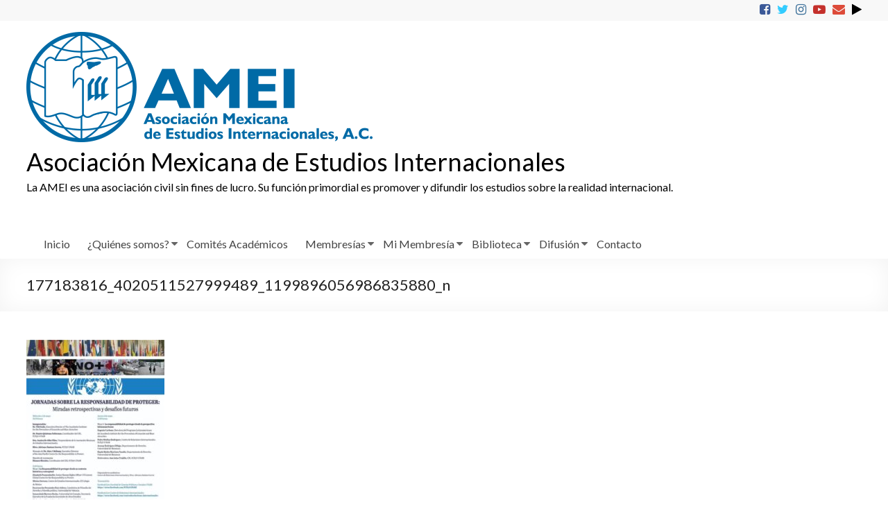

--- FILE ---
content_type: text/html; charset=UTF-8
request_url: https://amei.mx/inicio/attachment/177183816_4020511527999489_1199896056986835880_n/
body_size: 16906
content:
<!DOCTYPE html>
<!--[if IE 7]>
<html class="ie ie7" lang="es">
<![endif]-->
<!--[if IE 8]>
<html class="ie ie8" lang="es">
<![endif]-->
<!--[if !(IE 7) & !(IE 8)]><!-->
<html lang="es">
<!--<![endif]-->
<head>
	<meta charset="UTF-8" />
	<meta name="viewport" content="width=device-width, initial-scale=1">
	<link rel="profile" href="http://gmpg.org/xfn/11" />
	<meta name='robots' content='index, follow, max-image-preview:large, max-snippet:-1, max-video-preview:-1' />

	<!-- This site is optimized with the Yoast SEO plugin v23.2 - https://yoast.com/wordpress/plugins/seo/ -->
	<title>177183816_4020511527999489_1199896056986835880_n - Asociación Mexicana de Estudios Internacionales</title>
	<link rel="canonical" href="https://amei.mx/inicio/attachment/177183816_4020511527999489_1199896056986835880_n/" />
	<meta property="og:locale" content="es_ES" />
	<meta property="og:type" content="article" />
	<meta property="og:title" content="177183816_4020511527999489_1199896056986835880_n - Asociación Mexicana de Estudios Internacionales" />
	<meta property="og:description" content="177183816_4020511527999489_1199896056986835880_n" />
	<meta property="og:url" content="https://amei.mx/inicio/attachment/177183816_4020511527999489_1199896056986835880_n/" />
	<meta property="og:site_name" content="Asociación Mexicana de Estudios Internacionales" />
	<meta property="og:image" content="https://amei.mx/inicio/attachment/177183816_4020511527999489_1199896056986835880_n" />
	<meta property="og:image:width" content="526" />
	<meta property="og:image:height" content="792" />
	<meta property="og:image:type" content="image/jpeg" />
	<meta name="twitter:card" content="summary_large_image" />
	<script type="application/ld+json" class="yoast-schema-graph">{"@context":"https://schema.org","@graph":[{"@type":"WebPage","@id":"https://amei.mx/inicio/attachment/177183816_4020511527999489_1199896056986835880_n/","url":"https://amei.mx/inicio/attachment/177183816_4020511527999489_1199896056986835880_n/","name":"177183816_4020511527999489_1199896056986835880_n - Asociación Mexicana de Estudios Internacionales","isPartOf":{"@id":"https://amei.mx/#website"},"primaryImageOfPage":{"@id":"https://amei.mx/inicio/attachment/177183816_4020511527999489_1199896056986835880_n/#primaryimage"},"image":{"@id":"https://amei.mx/inicio/attachment/177183816_4020511527999489_1199896056986835880_n/#primaryimage"},"thumbnailUrl":"https://amei.mx/wp-content/uploads/2021/04/177183816_4020511527999489_1199896056986835880_n.jpg","datePublished":"2021-04-30T15:27:32+00:00","dateModified":"2021-04-30T15:27:32+00:00","breadcrumb":{"@id":"https://amei.mx/inicio/attachment/177183816_4020511527999489_1199896056986835880_n/#breadcrumb"},"inLanguage":"es","potentialAction":[{"@type":"ReadAction","target":["https://amei.mx/inicio/attachment/177183816_4020511527999489_1199896056986835880_n/"]}]},{"@type":"ImageObject","inLanguage":"es","@id":"https://amei.mx/inicio/attachment/177183816_4020511527999489_1199896056986835880_n/#primaryimage","url":"https://amei.mx/wp-content/uploads/2021/04/177183816_4020511527999489_1199896056986835880_n.jpg","contentUrl":"https://amei.mx/wp-content/uploads/2021/04/177183816_4020511527999489_1199896056986835880_n.jpg","width":526,"height":792},{"@type":"BreadcrumbList","@id":"https://amei.mx/inicio/attachment/177183816_4020511527999489_1199896056986835880_n/#breadcrumb","itemListElement":[{"@type":"ListItem","position":1,"name":"Inicio","item":"https://amei.mx/"},{"@type":"ListItem","position":2,"name":"Inicio","item":"https://amei.mx/"},{"@type":"ListItem","position":3,"name":"177183816_4020511527999489_1199896056986835880_n"}]},{"@type":"WebSite","@id":"https://amei.mx/#website","url":"https://amei.mx/","name":"Asociación Mexicana de Estudios Internacionales","description":"La AMEI es una asociación civil sin fines de lucro. Su función primordial es promover y difundir los estudios sobre la realidad internacional.","publisher":{"@id":"https://amei.mx/#organization"},"potentialAction":[{"@type":"SearchAction","target":{"@type":"EntryPoint","urlTemplate":"https://amei.mx/?s={search_term_string}"},"query-input":"required name=search_term_string"}],"inLanguage":"es"},{"@type":"Organization","@id":"https://amei.mx/#organization","name":"Asociación Mexicana de Estudios Internacionales","url":"https://amei.mx/","logo":{"@type":"ImageObject","inLanguage":"es","@id":"https://amei.mx/#/schema/logo/image/","url":"https://amei.mx/wp-content/uploads/2022/09/AMEI-Logo-500.png","contentUrl":"https://amei.mx/wp-content/uploads/2022/09/AMEI-Logo-500.png","width":499,"height":159,"caption":"Asociación Mexicana de Estudios Internacionales"},"image":{"@id":"https://amei.mx/#/schema/logo/image/"}}]}</script>
	<!-- / Yoast SEO plugin. -->


<link rel='dns-prefetch' href='//fonts.googleapis.com' />
<link rel="alternate" type="application/rss+xml" title="Asociación Mexicana de Estudios Internacionales &raquo; Feed" href="https://amei.mx/feed/" />
<link rel="alternate" type="application/rss+xml" title="Asociación Mexicana de Estudios Internacionales &raquo; Feed de los comentarios" href="https://amei.mx/comments/feed/" />
<link rel="alternate" type="text/calendar" title="Asociación Mexicana de Estudios Internacionales &raquo; iCal Feed" href="https://amei.mx/calendario/?ical=1" />
<script type="text/javascript">
/* <![CDATA[ */
window._wpemojiSettings = {"baseUrl":"https:\/\/s.w.org\/images\/core\/emoji\/15.0.3\/72x72\/","ext":".png","svgUrl":"https:\/\/s.w.org\/images\/core\/emoji\/15.0.3\/svg\/","svgExt":".svg","source":{"concatemoji":"https:\/\/amei.mx\/wp-includes\/js\/wp-emoji-release.min.js?ver=6.5.2"}};
/*! This file is auto-generated */
!function(i,n){var o,s,e;function c(e){try{var t={supportTests:e,timestamp:(new Date).valueOf()};sessionStorage.setItem(o,JSON.stringify(t))}catch(e){}}function p(e,t,n){e.clearRect(0,0,e.canvas.width,e.canvas.height),e.fillText(t,0,0);var t=new Uint32Array(e.getImageData(0,0,e.canvas.width,e.canvas.height).data),r=(e.clearRect(0,0,e.canvas.width,e.canvas.height),e.fillText(n,0,0),new Uint32Array(e.getImageData(0,0,e.canvas.width,e.canvas.height).data));return t.every(function(e,t){return e===r[t]})}function u(e,t,n){switch(t){case"flag":return n(e,"\ud83c\udff3\ufe0f\u200d\u26a7\ufe0f","\ud83c\udff3\ufe0f\u200b\u26a7\ufe0f")?!1:!n(e,"\ud83c\uddfa\ud83c\uddf3","\ud83c\uddfa\u200b\ud83c\uddf3")&&!n(e,"\ud83c\udff4\udb40\udc67\udb40\udc62\udb40\udc65\udb40\udc6e\udb40\udc67\udb40\udc7f","\ud83c\udff4\u200b\udb40\udc67\u200b\udb40\udc62\u200b\udb40\udc65\u200b\udb40\udc6e\u200b\udb40\udc67\u200b\udb40\udc7f");case"emoji":return!n(e,"\ud83d\udc26\u200d\u2b1b","\ud83d\udc26\u200b\u2b1b")}return!1}function f(e,t,n){var r="undefined"!=typeof WorkerGlobalScope&&self instanceof WorkerGlobalScope?new OffscreenCanvas(300,150):i.createElement("canvas"),a=r.getContext("2d",{willReadFrequently:!0}),o=(a.textBaseline="top",a.font="600 32px Arial",{});return e.forEach(function(e){o[e]=t(a,e,n)}),o}function t(e){var t=i.createElement("script");t.src=e,t.defer=!0,i.head.appendChild(t)}"undefined"!=typeof Promise&&(o="wpEmojiSettingsSupports",s=["flag","emoji"],n.supports={everything:!0,everythingExceptFlag:!0},e=new Promise(function(e){i.addEventListener("DOMContentLoaded",e,{once:!0})}),new Promise(function(t){var n=function(){try{var e=JSON.parse(sessionStorage.getItem(o));if("object"==typeof e&&"number"==typeof e.timestamp&&(new Date).valueOf()<e.timestamp+604800&&"object"==typeof e.supportTests)return e.supportTests}catch(e){}return null}();if(!n){if("undefined"!=typeof Worker&&"undefined"!=typeof OffscreenCanvas&&"undefined"!=typeof URL&&URL.createObjectURL&&"undefined"!=typeof Blob)try{var e="postMessage("+f.toString()+"("+[JSON.stringify(s),u.toString(),p.toString()].join(",")+"));",r=new Blob([e],{type:"text/javascript"}),a=new Worker(URL.createObjectURL(r),{name:"wpTestEmojiSupports"});return void(a.onmessage=function(e){c(n=e.data),a.terminate(),t(n)})}catch(e){}c(n=f(s,u,p))}t(n)}).then(function(e){for(var t in e)n.supports[t]=e[t],n.supports.everything=n.supports.everything&&n.supports[t],"flag"!==t&&(n.supports.everythingExceptFlag=n.supports.everythingExceptFlag&&n.supports[t]);n.supports.everythingExceptFlag=n.supports.everythingExceptFlag&&!n.supports.flag,n.DOMReady=!1,n.readyCallback=function(){n.DOMReady=!0}}).then(function(){return e}).then(function(){var e;n.supports.everything||(n.readyCallback(),(e=n.source||{}).concatemoji?t(e.concatemoji):e.wpemoji&&e.twemoji&&(t(e.twemoji),t(e.wpemoji)))}))}((window,document),window._wpemojiSettings);
/* ]]> */
</script>
<style id='wp-emoji-styles-inline-css' type='text/css'>

	img.wp-smiley, img.emoji {
		display: inline !important;
		border: none !important;
		box-shadow: none !important;
		height: 1em !important;
		width: 1em !important;
		margin: 0 0.07em !important;
		vertical-align: -0.1em !important;
		background: none !important;
		padding: 0 !important;
	}
</style>
<link rel='stylesheet' id='wp-block-library-css' href='https://amei.mx/wp-includes/css/dist/block-library/style.min.css?ver=6.5.2' type='text/css' media='all' />
<style id='classic-theme-styles-inline-css' type='text/css'>
/*! This file is auto-generated */
.wp-block-button__link{color:#fff;background-color:#32373c;border-radius:9999px;box-shadow:none;text-decoration:none;padding:calc(.667em + 2px) calc(1.333em + 2px);font-size:1.125em}.wp-block-file__button{background:#32373c;color:#fff;text-decoration:none}
</style>
<style id='global-styles-inline-css' type='text/css'>
body{--wp--preset--color--black: #000000;--wp--preset--color--cyan-bluish-gray: #abb8c3;--wp--preset--color--white: #ffffff;--wp--preset--color--pale-pink: #f78da7;--wp--preset--color--vivid-red: #cf2e2e;--wp--preset--color--luminous-vivid-orange: #ff6900;--wp--preset--color--luminous-vivid-amber: #fcb900;--wp--preset--color--light-green-cyan: #7bdcb5;--wp--preset--color--vivid-green-cyan: #00d084;--wp--preset--color--pale-cyan-blue: #8ed1fc;--wp--preset--color--vivid-cyan-blue: #0693e3;--wp--preset--color--vivid-purple: #9b51e0;--wp--preset--gradient--vivid-cyan-blue-to-vivid-purple: linear-gradient(135deg,rgba(6,147,227,1) 0%,rgb(155,81,224) 100%);--wp--preset--gradient--light-green-cyan-to-vivid-green-cyan: linear-gradient(135deg,rgb(122,220,180) 0%,rgb(0,208,130) 100%);--wp--preset--gradient--luminous-vivid-amber-to-luminous-vivid-orange: linear-gradient(135deg,rgba(252,185,0,1) 0%,rgba(255,105,0,1) 100%);--wp--preset--gradient--luminous-vivid-orange-to-vivid-red: linear-gradient(135deg,rgba(255,105,0,1) 0%,rgb(207,46,46) 100%);--wp--preset--gradient--very-light-gray-to-cyan-bluish-gray: linear-gradient(135deg,rgb(238,238,238) 0%,rgb(169,184,195) 100%);--wp--preset--gradient--cool-to-warm-spectrum: linear-gradient(135deg,rgb(74,234,220) 0%,rgb(151,120,209) 20%,rgb(207,42,186) 40%,rgb(238,44,130) 60%,rgb(251,105,98) 80%,rgb(254,248,76) 100%);--wp--preset--gradient--blush-light-purple: linear-gradient(135deg,rgb(255,206,236) 0%,rgb(152,150,240) 100%);--wp--preset--gradient--blush-bordeaux: linear-gradient(135deg,rgb(254,205,165) 0%,rgb(254,45,45) 50%,rgb(107,0,62) 100%);--wp--preset--gradient--luminous-dusk: linear-gradient(135deg,rgb(255,203,112) 0%,rgb(199,81,192) 50%,rgb(65,88,208) 100%);--wp--preset--gradient--pale-ocean: linear-gradient(135deg,rgb(255,245,203) 0%,rgb(182,227,212) 50%,rgb(51,167,181) 100%);--wp--preset--gradient--electric-grass: linear-gradient(135deg,rgb(202,248,128) 0%,rgb(113,206,126) 100%);--wp--preset--gradient--midnight: linear-gradient(135deg,rgb(2,3,129) 0%,rgb(40,116,252) 100%);--wp--preset--font-size--small: 13px;--wp--preset--font-size--medium: 20px;--wp--preset--font-size--large: 36px;--wp--preset--font-size--x-large: 42px;--wp--preset--spacing--20: 0.44rem;--wp--preset--spacing--30: 0.67rem;--wp--preset--spacing--40: 1rem;--wp--preset--spacing--50: 1.5rem;--wp--preset--spacing--60: 2.25rem;--wp--preset--spacing--70: 3.38rem;--wp--preset--spacing--80: 5.06rem;--wp--preset--shadow--natural: 6px 6px 9px rgba(0, 0, 0, 0.2);--wp--preset--shadow--deep: 12px 12px 50px rgba(0, 0, 0, 0.4);--wp--preset--shadow--sharp: 6px 6px 0px rgba(0, 0, 0, 0.2);--wp--preset--shadow--outlined: 6px 6px 0px -3px rgba(255, 255, 255, 1), 6px 6px rgba(0, 0, 0, 1);--wp--preset--shadow--crisp: 6px 6px 0px rgba(0, 0, 0, 1);}:where(.is-layout-flex){gap: 0.5em;}:where(.is-layout-grid){gap: 0.5em;}body .is-layout-flow > .alignleft{float: left;margin-inline-start: 0;margin-inline-end: 2em;}body .is-layout-flow > .alignright{float: right;margin-inline-start: 2em;margin-inline-end: 0;}body .is-layout-flow > .aligncenter{margin-left: auto !important;margin-right: auto !important;}body .is-layout-constrained > .alignleft{float: left;margin-inline-start: 0;margin-inline-end: 2em;}body .is-layout-constrained > .alignright{float: right;margin-inline-start: 2em;margin-inline-end: 0;}body .is-layout-constrained > .aligncenter{margin-left: auto !important;margin-right: auto !important;}body .is-layout-constrained > :where(:not(.alignleft):not(.alignright):not(.alignfull)){max-width: var(--wp--style--global--content-size);margin-left: auto !important;margin-right: auto !important;}body .is-layout-constrained > .alignwide{max-width: var(--wp--style--global--wide-size);}body .is-layout-flex{display: flex;}body .is-layout-flex{flex-wrap: wrap;align-items: center;}body .is-layout-flex > *{margin: 0;}body .is-layout-grid{display: grid;}body .is-layout-grid > *{margin: 0;}:where(.wp-block-columns.is-layout-flex){gap: 2em;}:where(.wp-block-columns.is-layout-grid){gap: 2em;}:where(.wp-block-post-template.is-layout-flex){gap: 1.25em;}:where(.wp-block-post-template.is-layout-grid){gap: 1.25em;}.has-black-color{color: var(--wp--preset--color--black) !important;}.has-cyan-bluish-gray-color{color: var(--wp--preset--color--cyan-bluish-gray) !important;}.has-white-color{color: var(--wp--preset--color--white) !important;}.has-pale-pink-color{color: var(--wp--preset--color--pale-pink) !important;}.has-vivid-red-color{color: var(--wp--preset--color--vivid-red) !important;}.has-luminous-vivid-orange-color{color: var(--wp--preset--color--luminous-vivid-orange) !important;}.has-luminous-vivid-amber-color{color: var(--wp--preset--color--luminous-vivid-amber) !important;}.has-light-green-cyan-color{color: var(--wp--preset--color--light-green-cyan) !important;}.has-vivid-green-cyan-color{color: var(--wp--preset--color--vivid-green-cyan) !important;}.has-pale-cyan-blue-color{color: var(--wp--preset--color--pale-cyan-blue) !important;}.has-vivid-cyan-blue-color{color: var(--wp--preset--color--vivid-cyan-blue) !important;}.has-vivid-purple-color{color: var(--wp--preset--color--vivid-purple) !important;}.has-black-background-color{background-color: var(--wp--preset--color--black) !important;}.has-cyan-bluish-gray-background-color{background-color: var(--wp--preset--color--cyan-bluish-gray) !important;}.has-white-background-color{background-color: var(--wp--preset--color--white) !important;}.has-pale-pink-background-color{background-color: var(--wp--preset--color--pale-pink) !important;}.has-vivid-red-background-color{background-color: var(--wp--preset--color--vivid-red) !important;}.has-luminous-vivid-orange-background-color{background-color: var(--wp--preset--color--luminous-vivid-orange) !important;}.has-luminous-vivid-amber-background-color{background-color: var(--wp--preset--color--luminous-vivid-amber) !important;}.has-light-green-cyan-background-color{background-color: var(--wp--preset--color--light-green-cyan) !important;}.has-vivid-green-cyan-background-color{background-color: var(--wp--preset--color--vivid-green-cyan) !important;}.has-pale-cyan-blue-background-color{background-color: var(--wp--preset--color--pale-cyan-blue) !important;}.has-vivid-cyan-blue-background-color{background-color: var(--wp--preset--color--vivid-cyan-blue) !important;}.has-vivid-purple-background-color{background-color: var(--wp--preset--color--vivid-purple) !important;}.has-black-border-color{border-color: var(--wp--preset--color--black) !important;}.has-cyan-bluish-gray-border-color{border-color: var(--wp--preset--color--cyan-bluish-gray) !important;}.has-white-border-color{border-color: var(--wp--preset--color--white) !important;}.has-pale-pink-border-color{border-color: var(--wp--preset--color--pale-pink) !important;}.has-vivid-red-border-color{border-color: var(--wp--preset--color--vivid-red) !important;}.has-luminous-vivid-orange-border-color{border-color: var(--wp--preset--color--luminous-vivid-orange) !important;}.has-luminous-vivid-amber-border-color{border-color: var(--wp--preset--color--luminous-vivid-amber) !important;}.has-light-green-cyan-border-color{border-color: var(--wp--preset--color--light-green-cyan) !important;}.has-vivid-green-cyan-border-color{border-color: var(--wp--preset--color--vivid-green-cyan) !important;}.has-pale-cyan-blue-border-color{border-color: var(--wp--preset--color--pale-cyan-blue) !important;}.has-vivid-cyan-blue-border-color{border-color: var(--wp--preset--color--vivid-cyan-blue) !important;}.has-vivid-purple-border-color{border-color: var(--wp--preset--color--vivid-purple) !important;}.has-vivid-cyan-blue-to-vivid-purple-gradient-background{background: var(--wp--preset--gradient--vivid-cyan-blue-to-vivid-purple) !important;}.has-light-green-cyan-to-vivid-green-cyan-gradient-background{background: var(--wp--preset--gradient--light-green-cyan-to-vivid-green-cyan) !important;}.has-luminous-vivid-amber-to-luminous-vivid-orange-gradient-background{background: var(--wp--preset--gradient--luminous-vivid-amber-to-luminous-vivid-orange) !important;}.has-luminous-vivid-orange-to-vivid-red-gradient-background{background: var(--wp--preset--gradient--luminous-vivid-orange-to-vivid-red) !important;}.has-very-light-gray-to-cyan-bluish-gray-gradient-background{background: var(--wp--preset--gradient--very-light-gray-to-cyan-bluish-gray) !important;}.has-cool-to-warm-spectrum-gradient-background{background: var(--wp--preset--gradient--cool-to-warm-spectrum) !important;}.has-blush-light-purple-gradient-background{background: var(--wp--preset--gradient--blush-light-purple) !important;}.has-blush-bordeaux-gradient-background{background: var(--wp--preset--gradient--blush-bordeaux) !important;}.has-luminous-dusk-gradient-background{background: var(--wp--preset--gradient--luminous-dusk) !important;}.has-pale-ocean-gradient-background{background: var(--wp--preset--gradient--pale-ocean) !important;}.has-electric-grass-gradient-background{background: var(--wp--preset--gradient--electric-grass) !important;}.has-midnight-gradient-background{background: var(--wp--preset--gradient--midnight) !important;}.has-small-font-size{font-size: var(--wp--preset--font-size--small) !important;}.has-medium-font-size{font-size: var(--wp--preset--font-size--medium) !important;}.has-large-font-size{font-size: var(--wp--preset--font-size--large) !important;}.has-x-large-font-size{font-size: var(--wp--preset--font-size--x-large) !important;}
.wp-block-navigation a:where(:not(.wp-element-button)){color: inherit;}
:where(.wp-block-post-template.is-layout-flex){gap: 1.25em;}:where(.wp-block-post-template.is-layout-grid){gap: 1.25em;}
:where(.wp-block-columns.is-layout-flex){gap: 2em;}:where(.wp-block-columns.is-layout-grid){gap: 2em;}
.wp-block-pullquote{font-size: 1.5em;line-height: 1.6;}
</style>
<link rel='stylesheet' id='book-review-css' href='https://amei.mx/wp-content/plugins/book-review/public/css/book-review-public.min.css?ver=2.3.9' type='text/css' media='all' />
<link rel='stylesheet' id='contact-form-7-css' href='https://amei.mx/wp-content/plugins/contact-form-7/includes/css/styles.css?ver=5.9.8' type='text/css' media='all' />
<link rel='stylesheet' id='collapscore-css-css' href='https://amei.mx/wp-content/plugins/jquery-collapse-o-matic/css/core_style.css?ver=1.0' type='text/css' media='all' />
<link rel='stylesheet' id='collapseomatic-css-css' href='https://amei.mx/wp-content/plugins/jquery-collapse-o-matic/css/light_style.css?ver=1.6' type='text/css' media='all' />
<link rel='stylesheet' id='mbdb-styles-css' href='https://amei.mx/wp-content/plugins/mooberry-book-manager/css/styles.css?ver=251112-121106' type='text/css' media='all' />
<link rel='stylesheet' id='mbdb-book-grid-styles-css' href='https://amei.mx/wp-content/plugins/mooberry-book-manager/css/book-grid.css?ver=251112-121106' type='text/css' media='all' />
<link rel='stylesheet' id='mbdb-retailer-buttons-styles-css' href='https://amei.mx/wp-content/plugins/mooberry-book-manager/css/retailer-buttons.css?ver=251112-121106' type='text/css' media='all' />
<link rel='stylesheet' id='fontawesome-TI-css-css' href='https://amei.mx/wp-content/plugins/rich-event-timeline/Style/Rich-Web-Icons.css?ver=6.5.2' type='text/css' media='all' />
<link rel='stylesheet' id='spacious_style-css' href='https://amei.mx/wp-content/themes/spacious-pro/style.css?ver=6.5.2' type='text/css' media='all' />
<link rel='stylesheet' id='spacious-genericons-css' href='https://amei.mx/wp-content/themes/spacious-pro/genericons/genericons.css?ver=3.3.1' type='text/css' media='all' />
<link rel='stylesheet' id='spacious-font-awesome-css' href='https://amei.mx/wp-content/themes/spacious-pro/font-awesome/css/font-awesome.min.css?ver=4.6.3' type='text/css' media='all' />
<link rel='stylesheet' id='spacious_googlefonts-css' href='//fonts.googleapis.com/css?family=Lato&#038;ver=6.5.2' type='text/css' media='all' />
<link rel='stylesheet' id='recent-posts-widget-with-thumbnails-public-style-css' href='https://amei.mx/wp-content/plugins/recent-posts-widget-with-thumbnails/public.css?ver=7.1.1' type='text/css' media='all' />
<link rel='stylesheet' id='gca-column-styles-css' href='https://amei.mx/wp-content/plugins/genesis-columns-advanced/css/gca-column-styles.css?ver=6.5.2' type='text/css' media='all' />
<link rel='stylesheet' id='um_modal-css' href='https://amei.mx/wp-content/plugins/ultimate-member/assets/css/um-modal.min.css?ver=2.10.6' type='text/css' media='all' />
<link rel='stylesheet' id='um_ui-css' href='https://amei.mx/wp-content/plugins/ultimate-member/assets/libs/jquery-ui/jquery-ui.min.css?ver=1.13.2' type='text/css' media='all' />
<link rel='stylesheet' id='um_tipsy-css' href='https://amei.mx/wp-content/plugins/ultimate-member/assets/libs/tipsy/tipsy.min.css?ver=1.0.0a' type='text/css' media='all' />
<link rel='stylesheet' id='um_raty-css' href='https://amei.mx/wp-content/plugins/ultimate-member/assets/libs/raty/um-raty.min.css?ver=2.6.0' type='text/css' media='all' />
<link rel='stylesheet' id='select2-css' href='https://amei.mx/wp-content/plugins/ultimate-member/assets/libs/select2/select2.min.css?ver=4.0.13' type='text/css' media='all' />
<link rel='stylesheet' id='um_fileupload-css' href='https://amei.mx/wp-content/plugins/ultimate-member/assets/css/um-fileupload.min.css?ver=2.10.6' type='text/css' media='all' />
<link rel='stylesheet' id='um_confirm-css' href='https://amei.mx/wp-content/plugins/ultimate-member/assets/libs/um-confirm/um-confirm.min.css?ver=1.0' type='text/css' media='all' />
<link rel='stylesheet' id='um_datetime-css' href='https://amei.mx/wp-content/plugins/ultimate-member/assets/libs/pickadate/default.min.css?ver=3.6.2' type='text/css' media='all' />
<link rel='stylesheet' id='um_datetime_date-css' href='https://amei.mx/wp-content/plugins/ultimate-member/assets/libs/pickadate/default.date.min.css?ver=3.6.2' type='text/css' media='all' />
<link rel='stylesheet' id='um_datetime_time-css' href='https://amei.mx/wp-content/plugins/ultimate-member/assets/libs/pickadate/default.time.min.css?ver=3.6.2' type='text/css' media='all' />
<link rel='stylesheet' id='um_fonticons_ii-css' href='https://amei.mx/wp-content/plugins/ultimate-member/assets/libs/legacy/fonticons/fonticons-ii.min.css?ver=2.10.6' type='text/css' media='all' />
<link rel='stylesheet' id='um_fonticons_fa-css' href='https://amei.mx/wp-content/plugins/ultimate-member/assets/libs/legacy/fonticons/fonticons-fa.min.css?ver=2.10.6' type='text/css' media='all' />
<link rel='stylesheet' id='um_fontawesome-css' href='https://amei.mx/wp-content/plugins/ultimate-member/assets/css/um-fontawesome.min.css?ver=6.5.2' type='text/css' media='all' />
<link rel='stylesheet' id='um_common-css' href='https://amei.mx/wp-content/plugins/ultimate-member/assets/css/common.min.css?ver=2.10.6' type='text/css' media='all' />
<link rel='stylesheet' id='um_responsive-css' href='https://amei.mx/wp-content/plugins/ultimate-member/assets/css/um-responsive.min.css?ver=2.10.6' type='text/css' media='all' />
<link rel='stylesheet' id='um_styles-css' href='https://amei.mx/wp-content/plugins/ultimate-member/assets/css/um-styles.min.css?ver=2.10.6' type='text/css' media='all' />
<link rel='stylesheet' id='um_crop-css' href='https://amei.mx/wp-content/plugins/ultimate-member/assets/libs/cropper/cropper.min.css?ver=1.6.1' type='text/css' media='all' />
<link rel='stylesheet' id='um_profile-css' href='https://amei.mx/wp-content/plugins/ultimate-member/assets/css/um-profile.min.css?ver=2.10.6' type='text/css' media='all' />
<link rel='stylesheet' id='um_account-css' href='https://amei.mx/wp-content/plugins/ultimate-member/assets/css/um-account.min.css?ver=2.10.6' type='text/css' media='all' />
<link rel='stylesheet' id='um_misc-css' href='https://amei.mx/wp-content/plugins/ultimate-member/assets/css/um-misc.min.css?ver=2.10.6' type='text/css' media='all' />
<link rel='stylesheet' id='um_default_css-css' href='https://amei.mx/wp-content/plugins/ultimate-member/assets/css/um-old-default.min.css?ver=2.10.6' type='text/css' media='all' />
<link rel='stylesheet' id='um_old_css-css' href='https://amei.mx/wp-content/plugins/ultimate-member/../../uploads/ultimatemember/um_old_settings.css?ver=2.0.0' type='text/css' media='all' />
<link rel='stylesheet' id='team_manager-magnific-css-css' href='https://amei.mx/wp-content/plugins/team-showcase-pro/assets/css/magnific-popup.css?ver=6.5.2' type='text/css' media='all' />
<link rel='stylesheet' id='team_manager-carousel-css-css' href='https://amei.mx/wp-content/plugins/team-showcase-pro/assets/css/owl.carousel.min.css?ver=6.5.2' type='text/css' media='all' />
<link rel='stylesheet' id='team_manager-team-frontend-css' href='https://amei.mx/wp-content/plugins/team-showcase-pro/assets/css/team-frontend.css?ver=6.5.2' type='text/css' media='all' />
<link rel='stylesheet' id='team_manager-style1-css-css' href='https://amei.mx/wp-content/plugins/team-showcase-pro/assets/css/style1.css?ver=6.5.2' type='text/css' media='all' />
<script type="text/javascript" src="https://amei.mx/wp-includes/js/jquery/jquery.min.js?ver=3.7.1" id="jquery-core-js"></script>
<script type="text/javascript" src="https://amei.mx/wp-includes/js/jquery/jquery-migrate.min.js?ver=3.4.1" id="jquery-migrate-js"></script>
<script type="text/javascript" src="https://amei.mx/wp-content/plugins/mooberry-book-manager/js/single-book.js?ver=251112-121107" id="single-book-js"></script>
<script type="text/javascript" src="https://amei.mx/wp-includes/js/jquery/ui/effect.min.js?ver=1.13.2" id="jquery-effects-core-js"></script>
<script type="text/javascript" src="https://amei.mx/wp-includes/js/jquery/ui/effect-blind.min.js?ver=1.13.2" id="jquery-effects-blind-js"></script>
<script type="text/javascript" src="https://amei.mx/wp-includes/js/jquery/ui/effect-bounce.min.js?ver=1.13.2" id="jquery-effects-bounce-js"></script>
<script type="text/javascript" src="https://amei.mx/wp-includes/js/jquery/ui/effect-clip.min.js?ver=1.13.2" id="jquery-effects-clip-js"></script>
<script type="text/javascript" src="https://amei.mx/wp-includes/js/jquery/ui/effect-drop.min.js?ver=1.13.2" id="jquery-effects-drop-js"></script>
<script type="text/javascript" src="https://amei.mx/wp-includes/js/jquery/ui/effect-explode.min.js?ver=1.13.2" id="jquery-effects-explode-js"></script>
<script type="text/javascript" src="https://amei.mx/wp-includes/js/jquery/ui/effect-fade.min.js?ver=1.13.2" id="jquery-effects-fade-js"></script>
<script type="text/javascript" src="https://amei.mx/wp-includes/js/jquery/ui/effect-fold.min.js?ver=1.13.2" id="jquery-effects-fold-js"></script>
<script type="text/javascript" src="https://amei.mx/wp-includes/js/jquery/ui/effect-highlight.min.js?ver=1.13.2" id="jquery-effects-highlight-js"></script>
<script type="text/javascript" src="https://amei.mx/wp-includes/js/jquery/ui/effect-pulsate.min.js?ver=1.13.2" id="jquery-effects-pulsate-js"></script>
<script type="text/javascript" src="https://amei.mx/wp-includes/js/jquery/ui/effect-size.min.js?ver=1.13.2" id="jquery-effects-size-js"></script>
<script type="text/javascript" src="https://amei.mx/wp-includes/js/jquery/ui/effect-scale.min.js?ver=1.13.2" id="jquery-effects-scale-js"></script>
<script type="text/javascript" src="https://amei.mx/wp-includes/js/jquery/ui/effect-shake.min.js?ver=1.13.2" id="jquery-effects-shake-js"></script>
<script type="text/javascript" src="https://amei.mx/wp-includes/js/jquery/ui/effect-slide.min.js?ver=1.13.2" id="jquery-effects-slide-js"></script>
<script type="text/javascript" src="https://amei.mx/wp-includes/js/jquery/ui/effect-puff.min.js?ver=1.13.2" id="jquery-effects-puff-js"></script>
<script type="text/javascript" src="https://amei.mx/wp-content/plugins/rich-event-timeline/Scripts/Rich-Web-Timeline-Scripts.js?ver=6.5.2" id="Rich_Web_Timeline-js"></script>
<script type="text/javascript" id="wpgmza_data-js-extra">
/* <![CDATA[ */
var wpgmza_google_api_status = {"message":"Enqueued","code":"ENQUEUED"};
/* ]]> */
</script>
<script type="text/javascript" src="https://amei.mx/wp-content/plugins/wp-google-maps/wpgmza_data.js?ver=6.5.2" id="wpgmza_data-js"></script>
<!--[if lte IE 8]>
<script type="text/javascript" src="https://amei.mx/wp-content/themes/spacious-pro/js/html5shiv.min.js?ver=6.5.2" id="html5-js"></script>
<![endif]-->
<script type="text/javascript" src="https://amei.mx/wp-content/plugins/ultimate-member/assets/js/um-gdpr.min.js?ver=2.10.6" id="um-gdpr-js"></script>
<script type="text/javascript" src="https://amei.mx/wp-content/plugins/team-showcase-pro/assets/js/owl.carousel.js?ver=1.0" id="team_manager-carousel-js"></script>
<script type="text/javascript" src="https://amei.mx/wp-content/plugins/team-showcase-pro/assets/js/jquery.magnific-popup.js?ver=1.0" id="team_manager-magnific-js"></script>
<script type="text/javascript" src="https://amei.mx/wp-content/plugins/team-showcase-pro/assets/js/isotope.pkgd.min.js?ver=1.0" id="team_manager-isotope-js"></script>
<script type="text/javascript" src="https://amei.mx/wp-content/plugins/team-showcase-pro/assets/js/main.js?ver=1.0" id="team_manager-main-js"></script>
<link rel="https://api.w.org/" href="https://amei.mx/wp-json/" /><link rel="alternate" type="application/json" href="https://amei.mx/wp-json/wp/v2/media/13591" /><link rel="EditURI" type="application/rsd+xml" title="RSD" href="https://amei.mx/xmlrpc.php?rsd" />
<link rel='shortlink' href='https://amei.mx/?p=13591' />
<link rel="alternate" type="application/json+oembed" href="https://amei.mx/wp-json/oembed/1.0/embed?url=https%3A%2F%2Famei.mx%2Finicio%2Fattachment%2F177183816_4020511527999489_1199896056986835880_n%2F" />
<link rel="alternate" type="text/xml+oembed" href="https://amei.mx/wp-json/oembed/1.0/embed?url=https%3A%2F%2Famei.mx%2Finicio%2Fattachment%2F177183816_4020511527999489_1199896056986835880_n%2F&#038;format=xml" />
<meta name="viewport" content="width=device-width, initial-scale=1, maximum-scale=1, user-scalable=0" /><meta name="et-api-version" content="v1"><meta name="et-api-origin" content="https://amei.mx"><link rel="https://theeventscalendar.com/" href="https://amei.mx/wp-json/tribe/tickets/v1/" /><meta name="tec-api-version" content="v1"><meta name="tec-api-origin" content="https://amei.mx"><link rel="alternate" href="https://amei.mx/wp-json/tribe/events/v1/" />
<!-- BEGIN recaptcha, injected by plugin wp-recaptcha-integration  -->

<!-- END recaptcha -->
	<style type="text/css">
			#site-title a {
			color: #000000;
		}
		#site-description {
			color: #000000;
		}
		</style>
	<style type="text/css" id="custom-background-css">
body.custom-background { background-color: #ffffff; }
</style>
	<link rel="icon" href="https://amei.mx/wp-content/uploads/2016/05/cropped-AMEI-Escudo-1-32x32.png" sizes="32x32" />
<link rel="icon" href="https://amei.mx/wp-content/uploads/2016/05/cropped-AMEI-Escudo-1-192x192.png" sizes="192x192" />
<link rel="apple-touch-icon" href="https://amei.mx/wp-content/uploads/2016/05/cropped-AMEI-Escudo-1-180x180.png" />
<meta name="msapplication-TileImage" content="https://amei.mx/wp-content/uploads/2016/05/cropped-AMEI-Escudo-1-270x270.png" />
		<style type="text/css"> .social-links { float: right; padding: 0 0 0 15px; } .social-links ul li { float: left; padding: 5px 0 5px 10px; } .small-info-text { float: right; padding: 0 0 0 15px; } #masthead .small-menu { float: left; } #masthead .small-menu a { padding: 5px 16px 0 0; } @media screen and (max-width:767px){.social-links{text-align:center;float:none;padding-left:0;padding-top:10px}.small-info-text{text-align:center;float:none;padding-left:0}.social-links ul li,.social-links ul li a{float:none;display:inline}#header-meta .small-menu{text-align:center;float:none}#header-meta .small-menu li{float:none;display:inline}#header-meta .small-menu a{float:none;display:inline;padding:5px 5px 0}}
 blockquote { border-left: 3px solid #1e73be; }
			.spacious-button, input[type="reset"], input[type="button"], input[type="submit"], button,
			 .spacious-woocommerce-cart-views .cart-value { background-color: #1e73be; }
			.previous a:hover, .next a:hover { color: #1e73be; }
			a { color: #1e73be; }
			#site-title a:hover,.widget_fun_facts .counter-icon,.team-title a:hover { color: #1e73be; }
			.main-navigation ul li.current_page_item a, .main-navigation ul li:hover > a { color: #1e73be; }
			.main-navigation ul li ul { border-top: 1px solid #1e73be; }
			.main-navigation ul li ul li a:hover, .main-navigation ul li ul li:hover > a,
			.main-navigation ul li.current-menu-item ul li a:hover { color: #1e73be; }
			.site-header .menu-toggle:hover.entry-meta a.read-more:hover,
			#featured-slider .slider-read-more-button:hover, .slider-cycle .cycle-prev:hover, .slider-cycle .cycle-next:hover,
			.call-to-action-button:hover,.entry-meta .read-more-link:hover,.spacious-button:hover, input[type="reset"]:hover,
			input[type="button"]:hover, input[type="submit"]:hover, button:hover { background: #00418c; }
			.main-small-navigation li:hover { background: #1e73be; }
			.main-small-navigation ul > .current_page_item, .main-small-navigation ul > .current-menu-item { background: #1e73be; }
			.main-navigation a:hover, .main-navigation ul li.current-menu-item a, .main-navigation ul li.current_page_ancestor a,
			.main-navigation ul li.current-menu-ancestor a, .main-navigation ul li.current_page_item a,
			.main-navigation ul li:hover > a  { color: #1e73be; }
			.small-menu a:hover, .small-menu ul li.current-menu-item a, .small-menu ul li.current_page_ancestor a,
			.small-menu ul li.current-menu-ancestor a, .small-menu ul li.current_page_item a,
			.small-menu ul li:hover > a { color: #1e73be; }
			#featured-slider .slider-read-more-button,
			.slider-cycle .cycle-prev, .slider-cycle .cycle-next, #progress,
			.widget_our_clients .clients-cycle-prev,
			.widget_our_clients .clients-cycle-next { background-color: #1e73be; }
			#controllers a:hover, #controllers a.active { background-color: #1e73be; color: #1e73be; }
			.widget_service_block a.more-link:hover, .widget_featured_single_post a.read-more:hover,
			#secondary a:hover,logged-in-as:hover  a{ color: #00418c; }
			.breadcrumb a:hover { color: #1e73be; }
			.tg-one-half .widget-title a:hover, .tg-one-third .widget-title a:hover,
			.tg-one-fourth .widget-title a:hover { color: #1e73be; }
			.pagination span,.site-header .menu-toggle:hover,#team-controllers a.active,
			#team-controllers a:hover { background-color: #1e73be; }
			.pagination a span:hover { color: #1e73be; border-color: #1e73be; }
			.widget_testimonial .testimonial-post { border-color: #1e73be #EAEAEA #EAEAEA #EAEAEA; }
			.call-to-action-content-wrapper { border-color: #EAEAEA #EAEAEA #EAEAEA #1e73be; }
			.call-to-action-button { background-color: #1e73be; }
			#content .comments-area a.comment-permalink:hover { color: #1e73be; }
			.comments-area .comment-author-link a:hover { color: #1e73be; }
			.comments-area .comment-author-link spanm,.team-social-icon a:hover { background-color: #1e73be; }
			.comment .comment-reply-link:hover { color: #1e73be; }
			.team-social-icon a:hover{ border-color: #1e73be; }
			.nav-previous a:hover, .nav-next a:hover { color: #1e73be; }
			#wp-calendar #today { color: #1e73be; }
			.widget-title span { border-bottom: 2px solid #1e73be; }
			.footer-widgets-area a:hover { color: #1e73be !important; }
			.footer-socket-wrapper .copyright a:hover { color: #1e73be; }
			a#back-top:before { background-color: #1e73be; }
			.read-more, .more-link { color: #1e73be; }
			.post .entry-title a:hover, .page .entry-title a:hover { color: #1e73be; }
			.entry-meta .read-more-link { background-color: #1e73be; }
			.entry-meta a:hover, .type-page .entry-meta a:hover { color: #1e73be; }
			.single #content .tags a:hover { color: #1e73be; }
			.widget_testimonial .testimonial-icon:before { color: #1e73be; }
			a#scroll-up { background-color: #1e73be; }
			#search-form span { background-color: #1e73be; }
			.single #content .tags a:hover,.previous a:hover, .next a:hover{border-color: #1e73be;}
			.widget_featured_posts .tg-one-half .entry-title a:hover,
			.main-small-navigation li:hover > .sub-toggle { color: #1e73be; }
			.woocommerce a.button, .woocommerce button.button, .woocommerce input.button,
			.woocommerce #respond input#submit, .woocommerce #content input.button,
			.woocommerce-page a.button, .woocommerce-page button.button, .woocommerce-page input.button,
			.woocommerce-page #respond input#submit, .woocommerce-page #content input.button { background-color: #1e73be; }
			.woocommerce a.button:hover,.woocommerce button.button:hover,
			.woocommerce input.button:hover,.woocommerce #respond input#submit:hover,
			.woocommerce #content input.button:hover,.woocommerce-page a.button:hover,
			.woocommerce-page button.button:hover,.woocommerce-page input.button:hover,
			.woocommerce-page #respond input#submit:hover,
			.woocommerce-page #content input.button:hover { background-color: #1e73be; }
			#content .wp-pagenavi .current, #content .wp-pagenavi a:hover,.main-small-navigation .sub-toggle { background-color: #1e73be; } .main-navigation ul li.tg-header-button-wrap.button-one a { background-color:#1e73be} .main-navigation ul li.tg-header-button-wrap.button-one a:hover { background-color:#00418c} .main-navigation ul li.tg-header-button-wrap.button-two a{color:#1e73be}.main-navigation ul li.tg-header-button-wrap.button-two a:hover{color:#00418c}.main-navigation ul li.tg-header-button-wrap.button-one a{border-color:#1e73be}.main-navigation ul li.tg-header-button-wrap.button-two a{border-color:#1e73be}.woocommerce.woocommerce-add-to-cart-style-2 ul.products li.product .button{border-color:#1e73be}.woocommerce.woocommerce-add-to-cart-style-2 ul.products li.product .button{color:#1e73be}.header-action .search-wrapper:hover .fa{color:#1e73be}.elementor .team-five-carousel.team-style-five .swiper-button-next{background-color:#1e73be}.elementor .team-five-carousel.team-style-five .swiper-button-prev{background-color:#1e73be}.elementor .main-block-wrapper .swiper-button-next{background-color:#1e73be}.elementor .main-block-wrapper .swiper-button-prev{background-color:#1e73be} #site-title a { font-family: Lato; } #colophon, #colophon p{ font-size: 16px; } #colophon .footer-socket-wrapper .copyright, #colophon .footer-socket-wrapper .copyright p{ font-size: 14px; } .footer-widgets-wrapper { background-color: #e2e2e2; } th, td { border: 1px solid #ffffff; } hr { border-color: #ffffff; } blockquote,input.s,input[type=email],input[type=email]:focus,input[type=password],input[type=password]:focus,input[type=search]:focus,input[type=text],input[type=text]:focus,pre,textarea,textarea:focus{border:1px solid #ffffff}input.s:focus{border-color:#ffffff}.next a,.previous a{border:1px solid #ffffff}#featured-slider,#header-meta,#header-text-nav-container,.header-image,.header-post-title-container,.main-navigation ul li ul li{border-bottom:1px solid #ffffff}.meta{border-bottom:1px dashed #ffffff;border-top:1px dashed #ffffff}.meta li{border-left:1px solid #ffffff}.pagination span{border:1px solid #ffffff}.widget_testimonial .testimonial-post{border-color:#1e73be #ffffff #ffffff}.call-to-action-content-wrapper{border-color:#ffffff #ffffff #ffffff #1e73be}.comment-content,.nav-next a,.nav-previous a{border:1px solid #ffffff}#colophon .widget ul li,#secondary .widget ul li{border-bottom:1px solid #ffffff}.footer-socket-wrapper,.footer-widgets-wrapper{border-top:1px solid #ffffff}.entry-meta,.single #content .tags a{border:1px solid #ffffff};.header-post-title-container{background-color:#0c0c0c}.header-post-title-container { background-position: center center; }.header-post-title-container { background-size: auto; }.header-post-title-container { background-attachment: scroll; }.header-post-title-container { background-repeat: repeat; }#colophon { background-position: center center; }#colophon { background-size: auto; }#colophon { background-attachment: scroll; }#colophon { background-repeat: repeat; }</style>
				<style type="text/css" id="wp-custom-css">
			.destacado-menu  a {
    background-color: #00c3cb;
    color: #fff;
}		</style>
		<style id="wpforms-css-vars-root">
				:root {
					--wpforms-field-border-radius: 3px;
--wpforms-field-border-style: solid;
--wpforms-field-border-size: 1px;
--wpforms-field-background-color: #ffffff;
--wpforms-field-border-color: rgba( 0, 0, 0, 0.25 );
--wpforms-field-border-color-spare: rgba( 0, 0, 0, 0.25 );
--wpforms-field-text-color: rgba( 0, 0, 0, 0.7 );
--wpforms-field-menu-color: #ffffff;
--wpforms-label-color: rgba( 0, 0, 0, 0.85 );
--wpforms-label-sublabel-color: rgba( 0, 0, 0, 0.55 );
--wpforms-label-error-color: #d63637;
--wpforms-button-border-radius: 3px;
--wpforms-button-border-style: none;
--wpforms-button-border-size: 1px;
--wpforms-button-background-color: #066aab;
--wpforms-button-border-color: #066aab;
--wpforms-button-text-color: #ffffff;
--wpforms-page-break-color: #066aab;
--wpforms-background-image: none;
--wpforms-background-position: center center;
--wpforms-background-repeat: no-repeat;
--wpforms-background-size: cover;
--wpforms-background-width: 100px;
--wpforms-background-height: 100px;
--wpforms-background-color: rgba( 0, 0, 0, 0 );
--wpforms-background-url: none;
--wpforms-container-padding: 0px;
--wpforms-container-border-style: none;
--wpforms-container-border-width: 1px;
--wpforms-container-border-color: #000000;
--wpforms-container-border-radius: 3px;
--wpforms-field-size-input-height: 43px;
--wpforms-field-size-input-spacing: 15px;
--wpforms-field-size-font-size: 16px;
--wpforms-field-size-line-height: 19px;
--wpforms-field-size-padding-h: 14px;
--wpforms-field-size-checkbox-size: 16px;
--wpforms-field-size-sublabel-spacing: 5px;
--wpforms-field-size-icon-size: 1;
--wpforms-label-size-font-size: 16px;
--wpforms-label-size-line-height: 19px;
--wpforms-label-size-sublabel-font-size: 14px;
--wpforms-label-size-sublabel-line-height: 17px;
--wpforms-button-size-font-size: 17px;
--wpforms-button-size-height: 41px;
--wpforms-button-size-padding-h: 15px;
--wpforms-button-size-margin-top: 10px;
--wpforms-container-shadow-size-box-shadow: none;

				}
			</style></head>

<body class="attachment attachment-template-default single single-attachment postid-13591 attachmentid-13591 attachment-jpeg custom-background wp-custom-logo tribe-no-js page-template-spacious-pro tec-no-tickets-on-recurring tec-no-rsvp-on-recurring no-sidebar-full-width better-responsive-menu wide-1218 woocommerce-sale-style-default woocommerce-add-to-cart-default tribe-theme-spacious-pro">



<div id="page" class="hfeed site">
	<a class="skip-link screen-reader-text" href="#main">Skip to content</a>

	
		<header id="masthead" class="site-header clearfix spacious-header-display-four">

					<div id="header-meta">
				<div class="inner-wrap clearfix">
					
		
		<div class="social-links clearfix">
			<ul>
				<li class="spacious-facebook"><a href="https://www.facebook.com/amei.mx.oficial/" target="_blank"></a></li><li class="spacious-twitter"><a href="https://x.com/amei_mx_oficial" target="_blank"></a></li><li class="spacious-instagram"><a href="https://www.instagram.com/amei.mx.oficial/" target="_blank"></a></li><li class="spacious-youtube"><a href="https://www.youtube.com/@amei.mx.oficial" target="_blank"></a></li><li class="spacious-mail"><a href="mailto:informacion@amei.mx" target="_blank"></a></li>
				<li><a href="https://www.tiktok.com/@amei.mx.oficial" target="_blank"><i class="fa fa- fa-play" style="color:#000000"></i></a></li>			</ul>
		</div><!-- .social-links -->
							<nav class="small-menu" class="clearfix">
											</nav>
				</div>
			</div>
		
		
		<div id="header-text-nav-container" class="">

			<div class="inner-wrap clearfix" id="spacious-header-display-four">

				<div id="header-text-nav-wrap" class="clearfix">
					<div id="header-left-section">
													<div id="header-logo-image">

								<a href="https://amei.mx/" class="custom-logo-link" rel="home"><img width="499" height="159" src="https://amei.mx/wp-content/uploads/2022/09/AMEI-Logo-500.png" class="custom-logo" alt="Asociación Mexicana de Estudios Internacionales" decoding="async" fetchpriority="high" srcset="https://amei.mx/wp-content/uploads/2022/09/AMEI-Logo-500.png 499w, https://amei.mx/wp-content/uploads/2022/09/AMEI-Logo-500-300x96.png 300w" sizes="(max-width: 499px) 100vw, 499px" /></a>
							</div><!-- #header-logo-image -->
													<div id="header-text" class="">
															<h3 id="site-title">
									<a href="https://amei.mx/"
									   title="Asociación Mexicana de Estudios Internacionales"
									   rel="home">Asociación Mexicana de Estudios Internacionales</a>
								</h3>
															<p id="site-description">La AMEI es una asociación civil sin fines de lucro. Su función primordial es promover y difundir los estudios sobre la realidad internacional.</p>
													</div><!-- #header-text -->
					</div><!-- #header-left-section -->

					<div id="header-right-section">
						
						
											</div><!-- #header-right-section -->

				</div><!-- #header-text-nav-wrap -->

				
			</div><!-- .inner-wrap -->

							<div class="bottom-menu clearfix">
					<div class="inner-wrap">
						
		<nav id="site-navigation" class="main-navigation clearfix  " role="navigation">
			<p class="menu-toggle">Menu</p>
			<div class="menu-primary-container"><ul id="menu-menu-principal" class="nav-menu"><li id="menu-item-795" class="menu-item menu-item-type-custom menu-item-object-custom menu-item-795"><a href="https://www.amei.mx">Inicio</a></li>
<li id="menu-item-1225" class="menu-item menu-item-type-custom menu-item-object-custom menu-item-has-children menu-item-1225"><a href="https://www.amei.mx/quienes-somos/">¿Quiénes somos?</a>
<ul class="sub-menu">
	<li id="menu-item-1226" class="menu-item menu-item-type-post_type menu-item-object-page menu-item-1226"><a href="https://amei.mx/quienes-somos/que-es-la-amei/">¿Qué es la AMEI?</a></li>
	<li id="menu-item-1228" class="menu-item menu-item-type-post_type menu-item-object-page menu-item-1228"><a href="https://amei.mx/quienes-somos/historia/">Nuestra historia</a></li>
	<li id="menu-item-17875" class="menu-item menu-item-type-post_type menu-item-object-page menu-item-17875"><a href="https://amei.mx/quienes-somos/distincion-isidro-fabela/">Distinción Isidro Fabela</a></li>
	<li id="menu-item-18307" class="menu-item menu-item-type-post_type menu-item-object-page menu-item-18307"><a href="https://amei.mx/quienes-somos/premio-msv/">Premio Modesto Seara Vázquez</a></li>
	<li id="menu-item-1227" class="menu-item menu-item-type-post_type menu-item-object-page menu-item-has-children menu-item-1227"><a href="https://amei.mx/quienes-somos/mesa-directiva/">Mesa Directiva</a>
	<ul class="sub-menu">
		<li id="menu-item-7769" class="menu-item menu-item-type-post_type menu-item-object-page menu-item-7769"><a href="https://amei.mx/quienes-somos/mesa-directiva/presidencia-de-honor/">Presidencia de Honor</a></li>
		<li id="menu-item-7774" class="menu-item menu-item-type-post_type menu-item-object-page menu-item-7774"><a href="https://amei.mx/quienes-somos/mesa-directiva/consejo-de-honor/">Consejo de Honor</a></li>
		<li id="menu-item-7775" class="menu-item menu-item-type-post_type menu-item-object-page menu-item-7775"><a href="https://amei.mx/quienes-somos/mesa-directiva/comite-ejecutivo/">Comité Ejecutivo</a></li>
		<li id="menu-item-7776" class="menu-item menu-item-type-post_type menu-item-object-page menu-item-7776"><a href="https://amei.mx/quienes-somos/mesa-directiva/vicepresidencias/">Vicepresidencias</a></li>
		<li id="menu-item-17533" class="menu-item menu-item-type-custom menu-item-object-custom menu-item-17533"><a href="https://amei.mx/quienes-somos/mesa-directiva/comites-academicos/">Comités Académicos</a></li>
		<li id="menu-item-7771" class="menu-item menu-item-type-post_type menu-item-object-page menu-item-7771"><a href="https://amei.mx/quienes-somos/mesa-directiva/vocalias/">Vocalías</a></li>
	</ul>
</li>
</ul>
</li>
<li id="menu-item-7777" class="menu-item menu-item-type-post_type menu-item-object-page menu-item-7777"><a href="https://amei.mx/quienes-somos/mesa-directiva/comites-academicos/">Comités Académicos</a></li>
<li id="menu-item-1328" class="menu-item menu-item-type-custom menu-item-object-custom menu-item-has-children menu-item-1328"><a href="https://www.amei.mx/membresias/">Membresías</a>
<ul class="sub-menu">
	<li id="menu-item-1893" class="menu-item menu-item-type-post_type menu-item-object-page menu-item-1893"><a href="https://amei.mx/membresias/instituciones-afiliadas/">Instituciones Afiliadas</a></li>
	<li id="menu-item-3150" class="menu-item menu-item-type-custom menu-item-object-custom menu-item-3150"><a href="https://www.amei.mx/members/">Socios Afiliados</a></li>
	<li id="menu-item-3132" class="menu-item menu-item-type-custom menu-item-object-custom menu-item-has-children menu-item-3132"><a href="https://www.amei.mx/membresias/">Adquiera su Membresía</a>
	<ul class="sub-menu">
		<li id="menu-item-16194" class="menu-item menu-item-type-post_type menu-item-object-page menu-item-16194"><a href="https://amei.mx/membresias/individuales/">Membresías Individuales</a></li>
		<li id="menu-item-16196" class="menu-item menu-item-type-post_type menu-item-object-page menu-item-16196"><a href="https://amei.mx/membresias/institucionales/">Membresías Institucionales</a></li>
	</ul>
</li>
</ul>
</li>
<li id="menu-item-3133" class="menu-item menu-item-type-custom menu-item-object-custom menu-item-has-children menu-item-3133"><a href="https://www.amei.mx/login/">Mi Membresía</a>
<ul class="sub-menu">
	<li id="menu-item-3154" class="menu-item menu-item-type-custom menu-item-object-custom menu-item-3154"><a href="https://www.amei.mx/login/">Iniciar Sesión</a></li>
	<li id="menu-item-3153" class="menu-item menu-item-type-custom menu-item-object-custom menu-item-3153"><a href="https://www.amei.mx/password-reset/">Recuperar Contraseña</a></li>
</ul>
</li>
<li id="menu-item-15718" class="menu-item menu-item-type-custom menu-item-object-custom menu-item-has-children menu-item-15718"><a href="#">Biblioteca</a>
<ul class="sub-menu">
	<li id="menu-item-3145" class="menu-item menu-item-type-post_type menu-item-object-page menu-item-3145"><a href="https://amei.mx/biblioteca-virtual/">Biblioteca Virtual</a></li>
	<li id="menu-item-6971" class="menu-item menu-item-type-post_type menu-item-object-page menu-item-6971"><a href="https://amei.mx/biblioteca-audiovisual/">Biblioteca Audiovisual</a></li>
</ul>
</li>
<li id="menu-item-1329" class="menu-item menu-item-type-custom menu-item-object-custom menu-item-has-children menu-item-1329"><a href="#">Difusión</a>
<ul class="sub-menu">
	<li id="menu-item-17243" class="menu-item menu-item-type-post_type menu-item-object-page menu-item-17243"><a href="https://amei.mx/eventos/lineamientos-sede-congresos/">Lineamientos para la postulación de las instituciones sede de los congresos anuales</a></li>
	<li id="menu-item-17785" class="menu-item menu-item-type-post_type menu-item-object-page menu-item-17785"><a href="https://amei.mx/procedimientos-editoriales/">Manual de procedimientos editoriales</a></li>
	<li id="menu-item-14618" class="menu-item menu-item-type-post_type menu-item-object-page menu-item-14618"><a href="https://amei.mx/novedades-editoriales/">Novedades Editoriales</a></li>
	<li id="menu-item-1707" class="menu-item menu-item-type-taxonomy menu-item-object-category menu-item-1707"><a href="https://amei.mx/category/articulos-academicos/">Artículos Académicos</a></li>
	<li id="menu-item-275" class="menu-item menu-item-type-post_type menu-item-object-page menu-item-275"><a href="https://amei.mx/boletin/">Boletín de Información y Análisis</a></li>
	<li id="menu-item-657" class="menu-item menu-item-type-custom menu-item-object-custom menu-item-657"><a href="https://www.amei.mx/calendario/">Calendario de eventos</a></li>
	<li id="menu-item-6552" class="menu-item menu-item-type-post_type menu-item-object-page menu-item-6552"><a href="https://amei.mx/eventos/congresoanual-2016/memorias/">Memorias del XXX Congreso Anual, Tijuana 2016</a></li>
</ul>
</li>
<li id="menu-item-51" class="menu-item menu-item-type-post_type menu-item-object-page menu-item-51"><a href="https://amei.mx/contacto/">Contacto</a></li>
</ul></div>		</nav>

		
						<div class="header-action">
													</div>
					</div>
				</div>
			
		</div><!-- #header-text-nav-container -->

		
					<div class="header-post-title-container clearfix">
				<div class="inner-wrap">
					<div class="post-title-wrapper">
													<h1 class="header-post-title-class entry-title">177183816_4020511527999489_1199896056986835880_n</h1>
							
						
					</div>
									</div>
			</div>
				</header>
		<div id="main" class="clearfix">
		<div class="inner-wrap">


<div id="primary">
	<div id="content" class="clearfix">
		
			
<article id="post-13591" class="post-13591 attachment type-attachment status-inherit hentry">
		<div class="entry-content clearfix">
		<p class="attachment"><a href='https://amei.mx/wp-content/uploads/2021/04/177183816_4020511527999489_1199896056986835880_n.jpg'><img decoding="async" width="199" height="300" src="https://amei.mx/wp-content/uploads/2021/04/177183816_4020511527999489_1199896056986835880_n-199x300.jpg" class="attachment-medium size-medium" alt="" srcset="https://amei.mx/wp-content/uploads/2021/04/177183816_4020511527999489_1199896056986835880_n-199x300.jpg 199w, https://amei.mx/wp-content/uploads/2021/04/177183816_4020511527999489_1199896056986835880_n.jpg 526w" sizes="(max-width: 199px) 100vw, 199px" /></a></p>
<div class="extra-hatom"><span class="entry-title">177183816_4020511527999489_1199896056986835880_n</span></div>	</div>

	
	</article>


					<ul class="default-wp-page clearfix">
			<li class="previous"><a href='https://amei.mx/inicio/attachment/180120537_5467660156641105_3741951925247503209_n/'>&larr; Previous</a></li>
			<li class="next"><a href='https://amei.mx/inicio/attachment/thumbnail_envio-2comun-polit/'>Next &rarr;</a></li>
		</ul>
	

			
			
			
		
	</div><!-- #content -->
</div><!-- #primary -->




</div><!-- .inner-wrap -->
</div><!-- #main -->

<footer id="colophon" class="clearfix">
	
<div class="footer-widgets-wrapper">
	<div class="inner-wrap">
		<div class="footer-widgets-area  clearfix">

																					
					<div class="tg-one-third">
						<div  class="tribe-compatibility-container" >
	<div
		 class="tribe-common tribe-events tribe-events-view tribe-events-view--widget-events-list tribe-events-widget" 		data-js="tribe-events-view"
		data-view-rest-url="https://amei.mx/wp-json/tribe/views/v2/html"
		data-view-manage-url="1"
							data-view-breakpoint-pointer="a0f1cbb2-cf0f-450b-a230-688daed77ffa"
			>
		<div class="tribe-events-widget-events-list">

			
			<script data-js="tribe-events-view-data" type="application/json">
	{"slug":"widget-events-list","prev_url":"","next_url":"","view_class":"Tribe\\Events\\Views\\V2\\Views\\Widgets\\Widget_List_View","view_slug":"widget-events-list","view_label":"View","view":null,"should_manage_url":true,"id":null,"alias-slugs":null,"title":"177183816_4020511527999489_1199896056986835880_n - Asociaci\u00f3n Mexicana de Estudios Internacionales","limit":"5","no_upcoming_events":false,"featured_events_only":false,"jsonld_enable":true,"tribe_is_list_widget":false,"admin_fields":{"title":{"label":"T\u00edtulo:","type":"text","classes":"","dependency":"","id":"widget-tribe-widget-events-list-8-title","name":"widget-tribe-widget-events-list[8][title]","options":[],"placeholder":"","value":null},"limit":{"label":"Mostrar:","type":"number","default":5,"min":1,"max":10,"step":1,"classes":"","dependency":"","id":"widget-tribe-widget-events-list-8-limit","name":"widget-tribe-widget-events-list[8][limit]","options":[],"placeholder":"","value":null},"no_upcoming_events":{"label":"Ocultar este widget si no hay pr\u00f3ximos eventos.","type":"checkbox","classes":"","dependency":"","id":"widget-tribe-widget-events-list-8-no_upcoming_events","name":"widget-tribe-widget-events-list[8][no_upcoming_events]","options":[],"placeholder":"","value":null},"featured_events_only":{"label":"Limitar a solo eventos destacados","type":"checkbox","classes":"","dependency":"","id":"widget-tribe-widget-events-list-8-featured_events_only","name":"widget-tribe-widget-events-list[8][featured_events_only]","options":[],"placeholder":"","value":null},"jsonld_enable":{"label":"Generar datos JSON-LD","type":"checkbox","classes":"","dependency":"","id":"widget-tribe-widget-events-list-8-jsonld_enable","name":"widget-tribe-widget-events-list[8][jsonld_enable]","options":[],"placeholder":"","value":null}},"events":[],"url":"https:\/\/amei.mx\/inicio\/attachment\/177183816_4020511527999489_1199896056986835880_n\/?post_type=tribe_events&eventDisplay=widget-events-list","url_event_date":false,"bar":{"keyword":"","date":""},"today":"2026-01-20 00:00:00","now":"2026-01-20 20:51:48","rest_url":"https:\/\/amei.mx\/wp-json\/tribe\/views\/v2\/html","rest_method":"POST","rest_nonce":"","today_url":"https:\/\/amei.mx\/inicio\/attachment\/177183816_4020511527999489_1199896056986835880_n\/?post_type=tribe_events&eventDisplay=widget-events-list&attachment=177183816_4020511527999489_1199896056986835880_n","today_title":"Haz clic para seleccionar la fecha de hoy","today_label":"Hoy","prev_label":"","next_label":"","date_formats":{"compact":"d\/m\/Y","month_and_year_compact":"m\/Y","month_and_year":"F Y","time_range_separator":" - ","date_time_separator":" @ "},"messages":{"notice":["No hay eventos programados."]},"start_of_week":"0","header_title":"","header_title_element":"h1","content_title":"","breadcrumbs":[],"before_events":"","after_events":"\n<!--\nEste calendario est\u00e1 creado con The Events Calendar.\nhttp:\/\/evnt.is\/18wn\n-->\n","display_events_bar":false,"disable_event_search":false,"live_refresh":true,"ical":{"display_link":true,"link":{"url":"https:\/\/amei.mx\/inicio\/attachment\/177183816_4020511527999489_1199896056986835880_n\/?post_type=tribe_events&#038;eventDisplay=widget-events-list&#038;ical=1","text":"Exportar Eventos","title":"Usa esto para compartir los datos del calendario con Google Calendar, Apple iCal y otras aplicaciones compatibles"}},"container_classes":["tribe-common","tribe-events","tribe-events-view","tribe-events-view--widget-events-list","tribe-events-widget"],"container_data":[],"is_past":false,"breakpoints":{"xsmall":500,"medium":768,"full":960},"breakpoint_pointer":"a0f1cbb2-cf0f-450b-a230-688daed77ffa","is_initial_load":true,"public_views":{"list":{"view_class":"Tribe\\Events\\Views\\V2\\Views\\List_View","view_url":"https:\/\/amei.mx\/calendario\/lista\/","view_label":"Lista"},"month":{"view_class":"Tribe\\Events\\Views\\V2\\Views\\Month_View","view_url":"https:\/\/amei.mx\/calendario\/mes\/","view_label":"Mes"},"day":{"view_class":"Tribe\\Events\\Views\\V2\\Views\\Day_View","view_url":"https:\/\/amei.mx\/calendario\/hoy\/","view_label":"D\u00eda"}},"show_latest_past":false,"compatibility_classes":["tribe-compatibility-container"],"view_more_text":"Ver calendario","view_more_title":"Ver m\u00e1s eventos.","view_more_link":"https:\/\/amei.mx\/calendario\/","widget_title":"Pr\u00f3ximos eventos","hide_if_no_upcoming_events":false,"display":[],"subscribe_links":{"gcal":{"label":"Google Calendar","single_label":"A\u00f1adir a Google Calendar","visible":true,"block_slug":"hasGoogleCalendar"},"ical":{"label":"iCalendar","single_label":"Agregar a iCalendar","visible":true,"block_slug":"hasiCal"},"outlook-365":{"label":"Outlook 365","single_label":"Outlook 365","visible":true,"block_slug":"hasOutlook365"},"outlook-live":{"label":"Outlook Live","single_label":"Outlook Live","visible":true,"block_slug":"hasOutlookLive"}},"_context":{"slug":"widget-events-list"}}</script>

							<header class="tribe-events-widget-events-list__header">
					<h2 class="tribe-events-widget-events-list__header-title tribe-common-h6 tribe-common-h--alt">
						Próximos eventos					</h2>
				</header>
			
			
				<div  class="tribe-events-header__messages tribe-events-c-messages tribe-common-b2"  >
			<div class="tribe-events-c-messages__message tribe-events-c-messages__message--notice" role="alert">
			<svg  class="tribe-common-c-svgicon tribe-common-c-svgicon--messages-not-found tribe-events-c-messages__message-icon-svg"  viewBox="0 0 21 23" xmlns="http://www.w3.org/2000/svg"><g fill-rule="evenodd"><path d="M.5 2.5h20v20H.5z"/><path stroke-linecap="round" d="M7.583 11.583l5.834 5.834m0-5.834l-5.834 5.834" class="tribe-common-c-svgicon__svg-stroke"/><path stroke-linecap="round" d="M4.5.5v4m12-4v4"/><path stroke-linecap="square" d="M.5 7.5h20"/></g></svg>
			<ul class="tribe-events-c-messages__message-list">
									<li
						class="tribe-events-c-messages__message-list-item"
						 data-key="0" 					>
					No hay eventos programados.					</li>
							</ul>
		</div>
	</div>

					</div>
	</div>
</div>
<script class="tribe-events-breakpoints">
	( function () {
		var completed = false;

		function initBreakpoints() {
			if ( completed ) {
				// This was fired already and completed no need to attach to the event listener.
				document.removeEventListener( 'DOMContentLoaded', initBreakpoints );
				return;
			}

			if ( 'undefined' === typeof window.tribe ) {
				return;
			}

			if ( 'undefined' === typeof window.tribe.events ) {
				return;
			}

			if ( 'undefined' === typeof window.tribe.events.views ) {
				return;
			}

			if ( 'undefined' === typeof window.tribe.events.views.breakpoints ) {
				return;
			}

			if ( 'function' !== typeof (window.tribe.events.views.breakpoints.setup) ) {
				return;
			}

			var container = document.querySelectorAll( '[data-view-breakpoint-pointer="a0f1cbb2-cf0f-450b-a230-688daed77ffa"]' );
			if ( ! container ) {
				return;
			}

			window.tribe.events.views.breakpoints.setup( container );
			completed = true;
			// This was fired already and completed no need to attach to the event listener.
			document.removeEventListener( 'DOMContentLoaded', initBreakpoints );
		}

		// Try to init the breakpoints right away.
		initBreakpoints();
		document.addEventListener( 'DOMContentLoaded', initBreakpoints );
	})();
</script>
<script data-js='tribe-events-view-nonce-data' type='application/json'>{"_tec_view_rest_nonce_primary":"75b90307bb","_tec_view_rest_nonce_secondary":""}</script><aside id="block-52" class="widget widget_block">
<figure class="wp-block-embed is-type-wp-embed is-provider-asociaci-n-mexicana-de-estudios-internacionales wp-block-embed-asociaci-n-mexicana-de-estudios-internacionales"><div class="wp-block-embed__wrapper">
<blockquote class="wp-embedded-content" data-secret="1fqlXvdG9W"><a href="https://amei.mx/noticias/infografias-25n-2025/">Infografías 25N 2025</a></blockquote><iframe class="wp-embedded-content" sandbox="allow-scripts" security="restricted" style="position: absolute; clip: rect(1px, 1px, 1px, 1px);" title="«Infografías 25N 2025» — Asociación Mexicana de Estudios Internacionales" src="https://amei.mx/noticias/infografias-25n-2025/embed/#?secret=pvfgHaMkWF#?secret=1fqlXvdG9W" data-secret="1fqlXvdG9W" width="600" height="338" frameborder="0" marginwidth="0" marginheight="0" scrolling="no"></iframe>
</div></figure>
</aside>					</div>

											<div class="tg-one-third tg-column-2">
							<aside id="block-48" class="widget widget_block">
<div class="wp-block-columns is-layout-flex wp-container-core-columns-is-layout-1 wp-block-columns-is-layout-flex">
<div class="wp-block-column is-layout-flow wp-block-column-is-layout-flow" style="flex-basis:100%">
<div class="wp-block-group"><div class="wp-block-group__inner-container is-layout-constrained wp-block-group-is-layout-constrained">
<figure class="wp-block-embed aligncenter is-type-rich is-provider-twitter wp-block-embed-twitter"><div class="wp-block-embed__wrapper">
<blockquote class="twitter-tweet" data-width="550" data-dnt="true"><p lang="es" dir="ltr">En 2026, la AMEI reafirma su compromiso con el análisis académico, el diálogo plural y la cooperación internacional. Gracias a la comunidad que hace posible este espacio de reflexión y construcción colectiva. <a href="https://t.co/mF407dWePu">pic.twitter.com/mF407dWePu</a></p>&mdash; AMEI (@amei_mx_oficial) <a href="https://twitter.com/amei_mx_oficial/status/2008597185567617169?ref_src=twsrc%5Etfw">January 6, 2026</a></blockquote><script async src="https://platform.twitter.com/widgets.js" charset="utf-8"></script>
</div></figure>
</div></div>
</div>
</div>
</aside>						</div>
					
											<div class="tg-one-third tg-after-two-blocks-clearfix">
							<aside id="fbw_id-3" class="widget widget_fbw_id"><div class="fb_loader" style="text-align: center !important;"><img src="https://amei.mx/wp-content/plugins/facebook-pagelike-widget/loader.gif" alt="Facebook Pagelike Widget" /></div><div id="fb-root"></div>
        <div class="fb-page" data-href="https://www.facebook.com/amei.mx.oficial/" data-width="300" data-height="500" data-small-header="true" data-adapt-container-width="true" data-hide-cover="false" data-show-facepile="true" hide_cta="false" data-tabs="timeline" data-lazy="true"></div></aside>        <!-- A WordPress plugin developed by Milap Patel -->
    						</div>
					
					
																																																															
					</div>
	</div>
</div>
	<div class="footer-socket-wrapper clearfix">
		<div class="inner-wrap">
			<div class="footer-socket-area">
				<div class="copyright"><p style="text-align: left">Copyright © 2026 <a href="https://amei.mx/" title="Asociación Mexicana de Estudios Internacionales" ><span>Asociación Mexicana de Estudios Internacionales</span></a></p>
<p style="text-align: left"></p></div>				<nav class="small-menu clearfix">
									</nav>
			</div>
		</div>
	</div>
</footer>

	<a href="#masthead" id="scroll-up"></a>

</div><!-- #page -->


<div id="um_upload_single" style="display:none;"></div>

<div id="um_view_photo" style="display:none;">
	<a href="javascript:void(0);" data-action="um_remove_modal" class="um-modal-close" aria-label="Cerrar la vista emergente de la foto">
		<i class="um-faicon-times"></i>
	</a>

	<div class="um-modal-body photo">
		<div class="um-modal-photo"></div>
	</div>
</div>
		<script>
		( function ( body ) {
			'use strict';
			body.className = body.className.replace( /\btribe-no-js\b/, 'tribe-js' );
		} )( document.body );
		</script>
		
<!-- BEGIN recaptcha, injected by plugin wp-recaptcha-integration  -->
<script type="text/javascript">
		var recaptcha_widgets={};
		function wp_recaptchaLoadCallback(){
			try {
				grecaptcha;
			} catch(err){
				return;
			}
			var e = document.querySelectorAll ? document.querySelectorAll('.g-recaptcha:not(.wpcf7-form-control)') : document.getElementsByClassName('g-recaptcha'),
				form_submits;

			for (var i=0;i<e.length;i++) {
				(function(el){
					var wid;
					// check if captcha element is unrendered
					if ( ! el.childNodes.length) {
						wid = grecaptcha.render(el,{
							'sitekey':'6Lc14ikTAAAAAHovcDnZcCUPMo9PBbs4jz9lhgR8',
							'theme':el.getAttribute('data-theme') || 'light'
						});
						el.setAttribute('data-widget-id',wid);
					} else {
						wid = el.getAttribute('data-widget-id');
						grecaptcha.reset(wid);
					}
				})(e[i]);
			}
		}

		// if jquery present re-render jquery/ajax loaded captcha elements
		if ( typeof jQuery !== 'undefined' )
			jQuery(document).ajaxComplete( function(evt,xhr,set){
				if( xhr.responseText && xhr.responseText.indexOf('6Lc14ikTAAAAAHovcDnZcCUPMo9PBbs4jz9lhgR8') !== -1)
					wp_recaptchaLoadCallback();
			} );

		</script><script src="https://www.google.com/recaptcha/api.js?onload=wp_recaptchaLoadCallback&#038;render=explicit&#038;hl=es-419" async defer></script>
<!-- END recaptcha -->
<script> /* <![CDATA[ */var tribe_l10n_datatables = {"aria":{"sort_ascending":": activar para ordenar columna de forma ascendente","sort_descending":": activar para ordenar columna de forma descendente"},"length_menu":"Mostrar entradas de _MENU_","empty_table":"No hay datos disponibles en la tabla","info":"Mostrando _START_ a _END_ de _TOTAL_ entradas","info_empty":"Mostrando 0 a 0 de 0 entradas","info_filtered":"(filtrado de un total de _MAX_ entradas)","zero_records":"No se encontraron registros coincidentes","search":"Buscar:","all_selected_text":"Se han seleccionado todos los elementos de esta p\u00e1gina ","select_all_link":"Seleccionar todas las p\u00e1ginas","clear_selection":"Borrar selecci\u00f3n.","pagination":{"all":"Todo","next":"Siguiente","previous":"Anterior"},"select":{"rows":{"0":"","_":": seleccion\u00f3 %d filas","1":": seleccion\u00f3 1 fila"}},"datepicker":{"dayNames":["domingo","lunes","martes","mi\u00e9rcoles","jueves","viernes","s\u00e1bado"],"dayNamesShort":["Dom","Lun","Mar","Mi\u00e9","Jue","Vie","S\u00e1b"],"dayNamesMin":["D","L","M","X","J","V","S"],"monthNames":["enero","febrero","marzo","abril","mayo","junio","julio","agosto","septiembre","octubre","noviembre","diciembre"],"monthNamesShort":["enero","febrero","marzo","abril","mayo","junio","julio","agosto","septiembre","octubre","noviembre","diciembre"],"monthNamesMin":["Ene","Feb","Mar","Abr","May","Jun","Jul","Ago","Sep","Oct","Nov","Dic"],"nextText":"Siguiente","prevText":"Anterior","currentText":"Hoy","closeText":"Hecho","today":"Hoy","clear":"Limpiar"},"registration_prompt":"Hay informaci\u00f3n de asistente no guardada. \u00bfEst\u00e1s seguro de que quieres continuar?"};/* ]]> */ </script><link rel='stylesheet' id='tec-variables-skeleton-css' href='https://amei.mx/wp-content/plugins/event-tickets/common/src/resources/css/variables-skeleton.min.css?ver=6.0.1' type='text/css' media='all' />
<link rel='stylesheet' id='tribe-common-skeleton-style-css' href='https://amei.mx/wp-content/plugins/event-tickets/common/src/resources/css/common-skeleton.min.css?ver=6.0.1' type='text/css' media='all' />
<link rel='stylesheet' id='tribe-events-widgets-v2-events-list-skeleton-css' href='https://amei.mx/wp-content/plugins/the-events-calendar/src/resources/css/widget-events-list-skeleton.min.css?ver=6.6.1' type='text/css' media='all' />
<link rel='stylesheet' id='tec-variables-full-css' href='https://amei.mx/wp-content/plugins/event-tickets/common/src/resources/css/variables-full.min.css?ver=6.0.1' type='text/css' media='all' />
<link rel='stylesheet' id='tribe-common-full-style-css' href='https://amei.mx/wp-content/plugins/event-tickets/common/src/resources/css/common-full.min.css?ver=6.0.1' type='text/css' media='all' />
<link rel='stylesheet' id='tribe-events-widgets-v2-events-list-full-css' href='https://amei.mx/wp-content/plugins/the-events-calendar/src/resources/css/widget-events-list-full.min.css?ver=6.6.1' type='text/css' media='all' />
<style id='core-block-supports-inline-css' type='text/css'>
.wp-container-core-columns-is-layout-1.wp-container-core-columns-is-layout-1{flex-wrap:nowrap;}
</style>
<script type="text/javascript" src="https://amei.mx/wp-includes/js/dist/vendor/wp-polyfill-inert.min.js?ver=3.1.2" id="wp-polyfill-inert-js"></script>
<script type="text/javascript" src="https://amei.mx/wp-includes/js/dist/vendor/regenerator-runtime.min.js?ver=0.14.0" id="regenerator-runtime-js"></script>
<script type="text/javascript" src="https://amei.mx/wp-includes/js/dist/vendor/wp-polyfill.min.js?ver=3.15.0" id="wp-polyfill-js"></script>
<script type="text/javascript" src="https://amei.mx/wp-includes/js/dist/hooks.min.js?ver=2810c76e705dd1a53b18" id="wp-hooks-js"></script>
<script type="text/javascript" src="https://amei.mx/wp-includes/js/dist/i18n.min.js?ver=5e580eb46a90c2b997e6" id="wp-i18n-js"></script>
<script type="text/javascript" id="wp-i18n-js-after">
/* <![CDATA[ */
wp.i18n.setLocaleData( { 'text direction\u0004ltr': [ 'ltr' ] } );
/* ]]> */
</script>
<script type="text/javascript" src="https://amei.mx/wp-content/plugins/contact-form-7/includes/swv/js/index.js?ver=5.9.8" id="swv-js"></script>
<script type="text/javascript" id="contact-form-7-js-extra">
/* <![CDATA[ */
var wpcf7 = {"api":{"root":"https:\/\/amei.mx\/wp-json\/","namespace":"contact-form-7\/v1"},"cached":"1"};
/* ]]> */
</script>
<script type="text/javascript" id="contact-form-7-js-translations">
/* <![CDATA[ */
( function( domain, translations ) {
	var localeData = translations.locale_data[ domain ] || translations.locale_data.messages;
	localeData[""].domain = domain;
	wp.i18n.setLocaleData( localeData, domain );
} )( "contact-form-7", {"translation-revision-date":"2024-07-17 09:00:42+0000","generator":"GlotPress\/4.0.1","domain":"messages","locale_data":{"messages":{"":{"domain":"messages","plural-forms":"nplurals=2; plural=n != 1;","lang":"es"},"This contact form is placed in the wrong place.":["Este formulario de contacto est\u00e1 situado en el lugar incorrecto."],"Error:":["Error:"]}},"comment":{"reference":"includes\/js\/index.js"}} );
/* ]]> */
</script>
<script type="text/javascript" src="https://amei.mx/wp-content/plugins/contact-form-7/includes/js/index.js?ver=5.9.8" id="contact-form-7-js"></script>
<script type="text/javascript" id="collapseomatic-js-js-before">
/* <![CDATA[ */
const com_options = {"colomatduration":"fast","colomatslideEffect":"slideFade","colomatpauseInit":"","colomattouchstart":""}
/* ]]> */
</script>
<script type="text/javascript" src="https://amei.mx/wp-content/plugins/jquery-collapse-o-matic/js/collapse.js?ver=1.7.2" id="collapseomatic-js-js"></script>
<script type="text/javascript" src="https://amei.mx/wp-content/themes/spacious-pro/js/navigation.min.js?ver=6.5.2" id="spacious-navigation-js"></script>
<script type="text/javascript" src="https://amei.mx/wp-content/themes/spacious-pro/js/skip-link-focus-fix.js?ver=6.5.2" id="spacious-skip-link-focus-fix-js"></script>
<script type="text/javascript" src="https://amei.mx/wp-content/themes/spacious-pro/js/spacious-custom.min.js?ver=6.5.2" id="spacious-custom-js"></script>
<script type="text/javascript" src="https://www.google.com/recaptcha/api.js?render=6Lc14ikTAAAAAHovcDnZcCUPMo9PBbs4jz9lhgR8&amp;ver=3.0" id="google-recaptcha-js"></script>
<script type="text/javascript" id="wpcf7-recaptcha-js-extra">
/* <![CDATA[ */
var wpcf7_recaptcha = {"sitekey":"6Lc14ikTAAAAAHovcDnZcCUPMo9PBbs4jz9lhgR8","actions":{"homepage":"homepage","contactform":"contactform"}};
/* ]]> */
</script>
<script type="text/javascript" src="https://amei.mx/wp-content/plugins/contact-form-7/modules/recaptcha/index.js?ver=5.9.8" id="wpcf7-recaptcha-js"></script>
<script src='https://amei.mx/wp-content/plugins/event-tickets/common/src/resources/js/underscore-before.js'></script>
<script type="text/javascript" src="https://amei.mx/wp-includes/js/underscore.min.js?ver=1.13.4" id="underscore-js"></script>
<script src='https://amei.mx/wp-content/plugins/event-tickets/common/src/resources/js/underscore-after.js'></script>
<script type="text/javascript" id="wp-util-js-extra">
/* <![CDATA[ */
var _wpUtilSettings = {"ajax":{"url":"\/wp-admin\/admin-ajax.php"}};
/* ]]> */
</script>
<script type="text/javascript" src="https://amei.mx/wp-includes/js/wp-util.min.js?ver=6.5.2" id="wp-util-js"></script>
<script type="text/javascript" src="https://amei.mx/wp-content/plugins/ultimate-member/assets/libs/tipsy/tipsy.min.js?ver=1.0.0a" id="um_tipsy-js"></script>
<script type="text/javascript" src="https://amei.mx/wp-content/plugins/ultimate-member/assets/libs/um-confirm/um-confirm.min.js?ver=1.0" id="um_confirm-js"></script>
<script type="text/javascript" src="https://amei.mx/wp-content/plugins/ultimate-member/assets/libs/pickadate/picker.min.js?ver=3.6.2" id="um_datetime-js"></script>
<script type="text/javascript" src="https://amei.mx/wp-content/plugins/ultimate-member/assets/libs/pickadate/picker.date.min.js?ver=3.6.2" id="um_datetime_date-js"></script>
<script type="text/javascript" src="https://amei.mx/wp-content/plugins/ultimate-member/assets/libs/pickadate/picker.time.min.js?ver=3.6.2" id="um_datetime_time-js"></script>
<script type="text/javascript" src="https://amei.mx/wp-content/plugins/ultimate-member/assets/libs/pickadate/translations/es_ES.min.js?ver=3.6.2" id="um_datetime_locale-js"></script>
<script type="text/javascript" id="um_common-js-extra">
/* <![CDATA[ */
var um_common_variables = {"locale":"es_ES"};
var um_common_variables = {"locale":"es_ES"};
/* ]]> */
</script>
<script type="text/javascript" src="https://amei.mx/wp-content/plugins/ultimate-member/assets/js/common.min.js?ver=2.10.6" id="um_common-js"></script>
<script type="text/javascript" src="https://amei.mx/wp-content/plugins/ultimate-member/assets/libs/cropper/cropper.min.js?ver=1.6.1" id="um_crop-js"></script>
<script type="text/javascript" id="um_frontend_common-js-extra">
/* <![CDATA[ */
var um_frontend_common_variables = [];
/* ]]> */
</script>
<script type="text/javascript" src="https://amei.mx/wp-content/plugins/ultimate-member/assets/js/common-frontend.min.js?ver=2.10.6" id="um_frontend_common-js"></script>
<script type="text/javascript" src="https://amei.mx/wp-content/plugins/ultimate-member/assets/js/um-modal.min.js?ver=2.10.6" id="um_modal-js"></script>
<script type="text/javascript" src="https://amei.mx/wp-content/plugins/ultimate-member/assets/libs/jquery-form/jquery-form.min.js?ver=2.10.6" id="um_jquery_form-js"></script>
<script type="text/javascript" src="https://amei.mx/wp-content/plugins/ultimate-member/assets/libs/fileupload/fileupload.js?ver=2.10.6" id="um_fileupload-js"></script>
<script type="text/javascript" src="https://amei.mx/wp-content/plugins/ultimate-member/assets/js/um-functions.min.js?ver=2.10.6" id="um_functions-js"></script>
<script type="text/javascript" src="https://amei.mx/wp-content/plugins/ultimate-member/assets/js/um-responsive.min.js?ver=2.10.6" id="um_responsive-js"></script>
<script type="text/javascript" src="https://amei.mx/wp-content/plugins/ultimate-member/assets/js/um-conditional.min.js?ver=2.10.6" id="um_conditional-js"></script>
<script type="text/javascript" src="https://amei.mx/wp-content/plugins/ultimate-member/assets/libs/select2/select2.full.min.js?ver=4.0.13" id="select2-js"></script>
<script type="text/javascript" src="https://amei.mx/wp-content/plugins/ultimate-member/assets/libs/select2/i18n/es.js?ver=4.0.13" id="um_select2_locale-js"></script>
<script type="text/javascript" id="um_raty-js-translations">
/* <![CDATA[ */
( function( domain, translations ) {
	var localeData = translations.locale_data[ domain ] || translations.locale_data.messages;
	localeData[""].domain = domain;
	wp.i18n.setLocaleData( localeData, domain );
} )( "ultimate-member", {"translation-revision-date":"2025-08-28 17:17:14+0000","generator":"GlotPress\/4.0.1","domain":"messages","locale_data":{"messages":{"":{"domain":"messages","plural-forms":"nplurals=2; plural=n != 1;","lang":"es"},"Not rated yet!":["\u00a1A\u00fan no puntuado!"],"Cancel this rating!":["\u00a1Cancelar esta puntuaci\u00f3n!"]}},"comment":{"reference":"assets\/libs\/raty\/um-raty.js"}} );
/* ]]> */
</script>
<script type="text/javascript" src="https://amei.mx/wp-content/plugins/ultimate-member/assets/libs/raty/um-raty.min.js?ver=2.6.0" id="um_raty-js"></script>
<script type="text/javascript" id="um_scripts-js-extra">
/* <![CDATA[ */
var um_scripts = {"max_upload_size":"33554432","nonce":"b7c0e39a21"};
/* ]]> */
</script>
<script type="text/javascript" src="https://amei.mx/wp-content/plugins/ultimate-member/assets/js/um-scripts.min.js?ver=2.10.6" id="um_scripts-js"></script>
<script type="text/javascript" id="um_profile-js-translations">
/* <![CDATA[ */
( function( domain, translations ) {
	var localeData = translations.locale_data[ domain ] || translations.locale_data.messages;
	localeData[""].domain = domain;
	wp.i18n.setLocaleData( localeData, domain );
} )( "ultimate-member", {"translation-revision-date":"2025-08-28 17:17:14+0000","generator":"GlotPress\/4.0.1","domain":"messages","locale_data":{"messages":{"":{"domain":"messages","plural-forms":"nplurals=2; plural=n != 1;","lang":"es"},"Are you sure that you want to delete this user?":["\u00bfSeguro que quieres borrar este usuario?"],"Upload a cover photo":["Subir una foto de portada"]}},"comment":{"reference":"assets\/js\/um-profile.js"}} );
/* ]]> */
</script>
<script type="text/javascript" src="https://amei.mx/wp-content/plugins/ultimate-member/assets/js/um-profile.min.js?ver=2.10.6" id="um_profile-js"></script>
<script type="text/javascript" src="https://amei.mx/wp-content/plugins/ultimate-member/assets/js/um-account.min.js?ver=2.10.6" id="um_account-js"></script>
<script type="text/javascript" src="https://amei.mx/wp-includes/js/imagesloaded.min.js?ver=5.0.0" id="imagesloaded-js"></script>
<script type="text/javascript" src="https://amei.mx/wp-includes/js/jquery/ui/core.min.js?ver=1.13.2" id="jquery-ui-core-js"></script>
<script type="text/javascript" src="https://amei.mx/wp-includes/js/jquery/ui/mouse.min.js?ver=1.13.2" id="jquery-ui-mouse-js"></script>
<script type="text/javascript" src="https://amei.mx/wp-includes/js/jquery/ui/sortable.min.js?ver=1.13.2" id="jquery-ui-sortable-js"></script>
<script type="text/javascript" src="https://amei.mx/wp-includes/js/jquery/ui/draggable.min.js?ver=1.13.2" id="jquery-ui-draggable-js"></script>
<script type="text/javascript" src="https://amei.mx/wp-includes/js/jquery/ui/droppable.min.js?ver=1.13.2" id="jquery-ui-droppable-js"></script>
<script type="text/javascript" src="https://amei.mx/wp-content/plugins/event-tickets/common/src/resources/js/tribe-common.min.js?ver=6.0.1" id="tribe-common-js"></script>
<script type="text/javascript" src="https://amei.mx/wp-content/plugins/event-tickets/common/src/resources/js/utils/query-string.min.js?ver=6.0.1" id="tribe-query-string-js"></script>
<script defer type="text/javascript" src="https://amei.mx/wp-content/plugins/the-events-calendar/src/resources/js/views/manager.min.js?ver=6.6.1" id="tribe-events-views-v2-manager-js"></script>
<script type="text/javascript" src="https://amei.mx/wp-content/plugins/the-events-calendar/src/resources/js/views/breakpoints.min.js?ver=6.6.1" id="tribe-events-views-v2-breakpoints-js"></script>
<script type="text/javascript" src="https://amei.mx/wp-includes/js/wp-embed.min.js?ver=6.5.2" id="wp-embed-js" defer="defer" data-wp-strategy="defer"></script>
<script type="text/javascript" src="https://amei.mx/wp-content/plugins/facebook-pagelike-widget/fb.js?ver=1.0" id="scfbwidgetscript-js"></script>
<script type="text/javascript" src="https://connect.facebook.net/es_LA/sdk.js?ver=2.0#xfbml=1&amp;version=v18.0" id="scfbexternalscript-js"></script>

</body>
</html>
